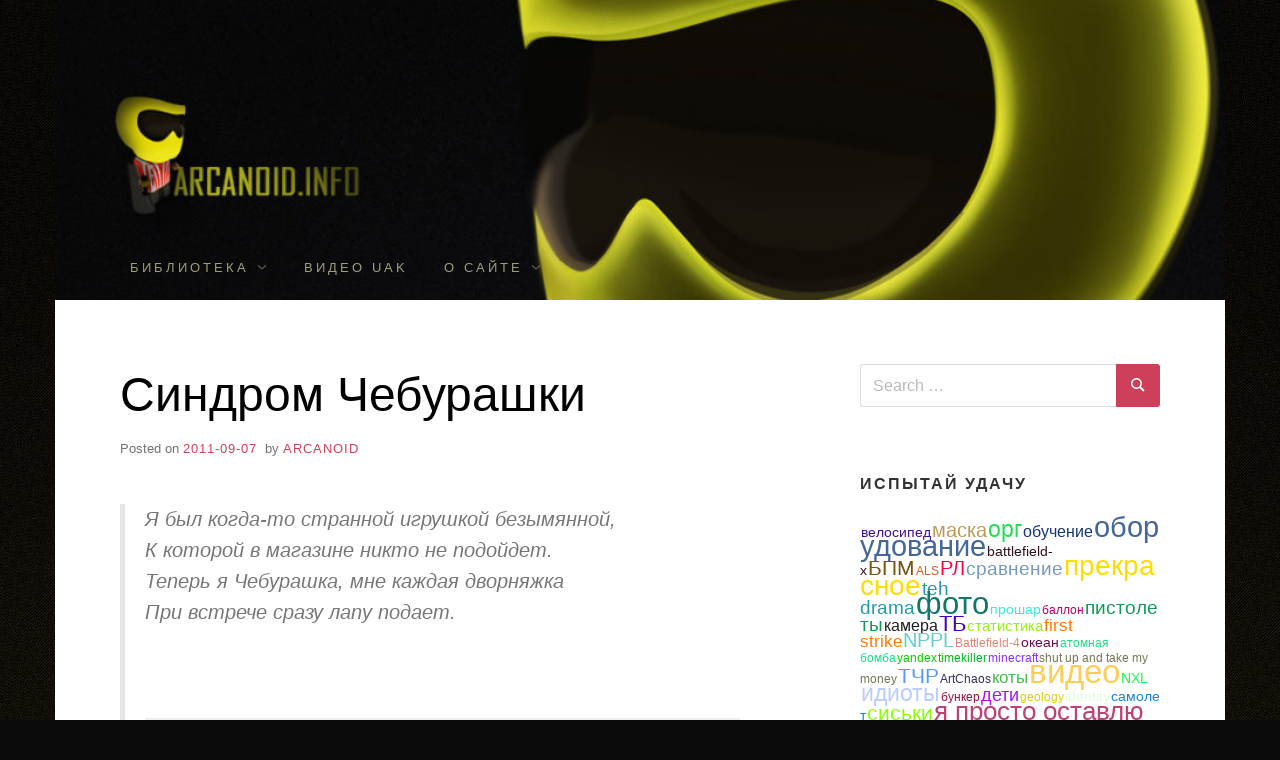

--- FILE ---
content_type: text/html; charset=UTF-8
request_url: http://arcanoid.info/2011/09/07/%D1%81%D0%B8%D0%BD%D0%B4%D1%80%D0%BE%D0%BC-%D1%87%D0%B5%D0%B1%D1%83%D1%80%D0%B0%D1%88%D0%BA%D0%B8/
body_size: 14528
content:
<!doctype html>
<html lang="en-US">
<head>
	<meta charset="UTF-8">
	<meta name="viewport" content="width=device-width, initial-scale=1">
	<link rel="profile" href="http://gmpg.org/xfn/11">

<script>
  (function(i,s,o,g,r,a,m){i['GoogleAnalyticsObject']=r;i[r]=i[r]||function(){
  (i[r].q=i[r].q||[]).push(arguments)},i[r].l=1*new Date();a=s.createElement(o),
  m=s.getElementsByTagName(o)[0];a.async=1;a.src=g;m.parentNode.insertBefore(a,m)
  })(window,document,'script','//www.google-analytics.com/analytics.js','ga');

  ga('create', 'UA-25202142-1', 'auto');
  ga('send', 'pageview');

</script>
	
	<title>Синдром Чебурашки &#8211; Аркаинфо</title>
<meta name='robots' content='max-image-preview:large' />
<link rel='dns-prefetch' href='//s.w.org' />
<link rel="alternate" type="application/rss+xml" title="Аркаинфо &raquo; Feed" href="http://arcanoid.info/feed/" />
<link rel="alternate" type="application/rss+xml" title="Аркаинфо &raquo; Comments Feed" href="http://arcanoid.info/comments/feed/" />
<link rel="alternate" type="application/rss+xml" title="Аркаинфо &raquo; Синдром Чебурашки Comments Feed" href="http://arcanoid.info/2011/09/07/%d1%81%d0%b8%d0%bd%d0%b4%d1%80%d0%be%d0%bc-%d1%87%d0%b5%d0%b1%d1%83%d1%80%d0%b0%d1%88%d0%ba%d0%b8/feed/" />
		<script type="text/javascript">
			window._wpemojiSettings = {"baseUrl":"https:\/\/s.w.org\/images\/core\/emoji\/13.0.1\/72x72\/","ext":".png","svgUrl":"https:\/\/s.w.org\/images\/core\/emoji\/13.0.1\/svg\/","svgExt":".svg","source":{"concatemoji":"http:\/\/arcanoid.info\/wp-includes\/js\/wp-emoji-release.min.js?ver=5.7.14"}};
			!function(e,a,t){var n,r,o,i=a.createElement("canvas"),p=i.getContext&&i.getContext("2d");function s(e,t){var a=String.fromCharCode;p.clearRect(0,0,i.width,i.height),p.fillText(a.apply(this,e),0,0);e=i.toDataURL();return p.clearRect(0,0,i.width,i.height),p.fillText(a.apply(this,t),0,0),e===i.toDataURL()}function c(e){var t=a.createElement("script");t.src=e,t.defer=t.type="text/javascript",a.getElementsByTagName("head")[0].appendChild(t)}for(o=Array("flag","emoji"),t.supports={everything:!0,everythingExceptFlag:!0},r=0;r<o.length;r++)t.supports[o[r]]=function(e){if(!p||!p.fillText)return!1;switch(p.textBaseline="top",p.font="600 32px Arial",e){case"flag":return s([127987,65039,8205,9895,65039],[127987,65039,8203,9895,65039])?!1:!s([55356,56826,55356,56819],[55356,56826,8203,55356,56819])&&!s([55356,57332,56128,56423,56128,56418,56128,56421,56128,56430,56128,56423,56128,56447],[55356,57332,8203,56128,56423,8203,56128,56418,8203,56128,56421,8203,56128,56430,8203,56128,56423,8203,56128,56447]);case"emoji":return!s([55357,56424,8205,55356,57212],[55357,56424,8203,55356,57212])}return!1}(o[r]),t.supports.everything=t.supports.everything&&t.supports[o[r]],"flag"!==o[r]&&(t.supports.everythingExceptFlag=t.supports.everythingExceptFlag&&t.supports[o[r]]);t.supports.everythingExceptFlag=t.supports.everythingExceptFlag&&!t.supports.flag,t.DOMReady=!1,t.readyCallback=function(){t.DOMReady=!0},t.supports.everything||(n=function(){t.readyCallback()},a.addEventListener?(a.addEventListener("DOMContentLoaded",n,!1),e.addEventListener("load",n,!1)):(e.attachEvent("onload",n),a.attachEvent("onreadystatechange",function(){"complete"===a.readyState&&t.readyCallback()})),(n=t.source||{}).concatemoji?c(n.concatemoji):n.wpemoji&&n.twemoji&&(c(n.twemoji),c(n.wpemoji)))}(window,document,window._wpemojiSettings);
		</script>
		<style type="text/css">
img.wp-smiley,
img.emoji {
	display: inline !important;
	border: none !important;
	box-shadow: none !important;
	height: 1em !important;
	width: 1em !important;
	margin: 0 .07em !important;
	vertical-align: -0.1em !important;
	background: none !important;
	padding: 0 !important;
}
</style>
	<link rel='stylesheet' id='wp-block-library-css'  href='http://arcanoid.info/wp-includes/css/dist/block-library/style.min.css?ver=5.7.14' type='text/css' media='all' />
<link rel='stylesheet' id='responsive-lightbox-swipebox-css'  href='http://arcanoid.info/wp-content/plugins/responsive-lightbox/assets/swipebox/swipebox.min.css?ver=2.3.5' type='text/css' media='all' />
<link rel='stylesheet' id='miniva-style-css'  href='http://arcanoid.info/wp-content/themes/miniva/style.css?ver=5.7.14' type='text/css' media='all' />
<script type='text/javascript' src='http://arcanoid.info/wp-includes/js/jquery/jquery.min.js?ver=3.5.1' id='jquery-core-js'></script>
<script type='text/javascript' src='http://arcanoid.info/wp-includes/js/jquery/jquery-migrate.min.js?ver=3.3.2' id='jquery-migrate-js'></script>
<script type='text/javascript' src='http://arcanoid.info/wp-content/plugins/responsive-lightbox/assets/swipebox/jquery.swipebox.min.js?ver=2.3.5' id='responsive-lightbox-swipebox-js'></script>
<script type='text/javascript' src='http://arcanoid.info/wp-includes/js/underscore.min.js?ver=1.8.3' id='underscore-js'></script>
<script type='text/javascript' src='http://arcanoid.info/wp-content/plugins/responsive-lightbox/assets/infinitescroll/infinite-scroll.pkgd.min.js?ver=5.7.14' id='responsive-lightbox-infinite-scroll-js'></script>
<script type='text/javascript' id='responsive-lightbox-js-extra'>
/* <![CDATA[ */
var rlArgs = {"script":"swipebox","selector":"lightbox","customEvents":"","activeGalleries":"1","animation":"1","hideCloseButtonOnMobile":"0","removeBarsOnMobile":"0","hideBars":"1","hideBarsDelay":"5000","videoMaxWidth":"1080","useSVG":"1","loopAtEnd":"0","woocommerce_gallery":"0","ajaxurl":"http:\/\/arcanoid.info\/wp-admin\/admin-ajax.php","nonce":"372b01ce42","preview":"false","postId":"231"};
/* ]]> */
</script>
<script type='text/javascript' src='http://arcanoid.info/wp-content/plugins/responsive-lightbox/js/front.js?ver=2.3.5' id='responsive-lightbox-js'></script>
<link rel="https://api.w.org/" href="http://arcanoid.info/wp-json/" /><link rel="alternate" type="application/json" href="http://arcanoid.info/wp-json/wp/v2/posts/231" /><link rel="EditURI" type="application/rsd+xml" title="RSD" href="http://arcanoid.info/xmlrpc.php?rsd" />
<link rel="wlwmanifest" type="application/wlwmanifest+xml" href="http://arcanoid.info/wp-includes/wlwmanifest.xml" /> 
<link rel="canonical" href="http://arcanoid.info/2011/09/07/%d1%81%d0%b8%d0%bd%d0%b4%d1%80%d0%be%d0%bc-%d1%87%d0%b5%d0%b1%d1%83%d1%80%d0%b0%d1%88%d0%ba%d0%b8/" />
<link rel='shortlink' href='http://arcanoid.info/?p=231' />
<link rel="alternate" type="application/json+oembed" href="http://arcanoid.info/wp-json/oembed/1.0/embed?url=http%3A%2F%2Farcanoid.info%2F2011%2F09%2F07%2F%25d1%2581%25d0%25b8%25d0%25bd%25d0%25b4%25d1%2580%25d0%25be%25d0%25bc-%25d1%2587%25d0%25b5%25d0%25b1%25d1%2583%25d1%2580%25d0%25b0%25d1%2588%25d0%25ba%25d0%25b8%2F" />
<link rel="alternate" type="text/xml+oembed" href="http://arcanoid.info/wp-json/oembed/1.0/embed?url=http%3A%2F%2Farcanoid.info%2F2011%2F09%2F07%2F%25d1%2581%25d0%25b8%25d0%25bd%25d0%25b4%25d1%2580%25d0%25be%25d0%25bc-%25d1%2587%25d0%25b5%25d0%25b1%25d1%2583%25d1%2580%25d0%25b0%25d1%2588%25d0%25ba%25d0%25b8%2F&#038;format=xml" />
<link rel="pingback" href="http://arcanoid.info/xmlrpc.php"><style type="text/css">.recentcomments a{display:inline !important;padding:0 !important;margin:0 !important;}</style>		<style type="text/css">
					.site-title,
			.site-description {
				position: absolute;
				clip: rect(1px, 1px, 1px, 1px);
			}
		
						.site-header { background-image: url(http://arcanoid.info/wp-content/uploads/2018/09/cropped-arcainfo-cover-1-1.jpg); }
					</style>
		<style type="text/css" id="custom-background-css">
body.custom-background { background-color: #0a0a0a; background-image: url("http://arcanoid.info/wp-content/uploads/2018/09/bg_texture_grain_soil-1.jpg"); background-position: center top; background-size: auto; background-repeat: repeat; background-attachment: scroll; }
</style>
	<link rel="icon" href="http://arcanoid.info/wp-content/uploads/2018/09/cropped-arcainfo-mask-only-1-1-32x32.jpg" sizes="32x32" />
<link rel="icon" href="http://arcanoid.info/wp-content/uploads/2018/09/cropped-arcainfo-mask-only-1-1-192x192.jpg" sizes="192x192" />
<link rel="apple-touch-icon" href="http://arcanoid.info/wp-content/uploads/2018/09/cropped-arcainfo-mask-only-1-1-180x180.jpg" />
<meta name="msapplication-TileImage" content="http://arcanoid.info/wp-content/uploads/2018/09/cropped-arcainfo-mask-only-1-1-270x270.jpg" />
		<style type="text/css" id="wp-custom-css">
			
		</style>
		</head>

<body class="post-template-default single single-post postid-231 single-format-standard custom-background boxed sidebar-right posts-large logo-top menu-default logo-default">

<svg viewBox="0 0 16 16" xmlns="http://www.w3.org/2000/svg" style="display:none;">
	<symbol viewBox="0 0 16 16" id="search"><title>search</title> <path d="M14.7,13.3L11,9.6c0.6-0.9,1-2,1-3.1C12,3.5,9.5,1,6.5,1S1,3.5,1,6.5S3.5,12,6.5,12c1.2,0,2.2-0.4,3.1-1l3.7,3.7L14.7,13.3z
	 M2.5,6.5c0-2.2,1.8-4,4-4s4,1.8,4,4s-1.8,4-4,4S2.5,8.7,2.5,6.5z"/> </symbol>
</svg>

<div id="page" class="site">
	<a class="skip-link screen-reader-text" href="#content">Skip to content</a>

	
	<header id="masthead" class="site-header" role="banner">

		<div class="container">
		<div class="site-branding">
            <a href="http://arcanoid.info" class="homelink"> </a>
			
			<div class="site-branding-text">
									<p class="site-title"><a href="http://arcanoid.info/" rel="home">Аркаинфо</a></p>
										<p class="site-description">Пейнтбол vs Paintball</p>
							</div>

		</div><!-- .site-branding -->

		
		<nav id="site-navigation" class="main-navigation" role="navigation" aria-label="Primary">
			<button class="menu-toggle" aria-controls="primary-menu" aria-expanded="false">Menu</button>
			<ul id="primary-menu" class="primary-menu"><li id="menu-item-5908" class="menu-item menu-item-type-post_type menu-item-object-page menu-item-has-children menu-item-5908"><a href="http://arcanoid.info/library/">Библиотека</a>
<ul class="sub-menu">
	<li id="menu-item-5921" class="menu-item menu-item-type-post_type menu-item-object-page menu-item-5921"><a href="http://arcanoid.info/library/pervyi-battlefield-2009-v-dialogax/">Первый Battlefield (2009) в диалогах</a></li>
	<li id="menu-item-5920" class="menu-item menu-item-type-post_type menu-item-object-page menu-item-5920"><a href="http://arcanoid.info/library/rolevaya-peintbolnaya-igra-eto-kak/">Ролевая пейнтбольная игра это как?</a></li>
	<li id="menu-item-5911" class="menu-item menu-item-type-post_type menu-item-object-page menu-item-5911"><a href="http://arcanoid.info/library/bpm-2012/">БПМ-2012</a></li>
	<li id="menu-item-5912" class="menu-item menu-item-type-post_type menu-item-object-page menu-item-5912"><a href="http://arcanoid.info/library/bpm-2012-part-2/">БПМ-2012, часть II</a></li>
	<li id="menu-item-5913" class="menu-item menu-item-type-post_type menu-item-object-page menu-item-5913"><a href="http://arcanoid.info/library/bpm-2012-part-3/">БПМ-2012, часть III</a></li>
	<li id="menu-item-5914" class="menu-item menu-item-type-post_type menu-item-object-page menu-item-5914"><a href="http://arcanoid.info/library/bpm-2012-part-4/">БПМ-2012, часть IV</a></li>
	<li id="menu-item-5909" class="menu-item menu-item-type-post_type menu-item-object-page menu-item-5909"><a href="http://arcanoid.info/library/borodino-2012/">Бородино-2012</a></li>
	<li id="menu-item-5910" class="menu-item menu-item-type-post_type menu-item-object-page menu-item-5910"><a href="http://arcanoid.info/library/bpm-2008/">БПМ-2008: Дневник танкиста на бронепоезде</a></li>
	<li id="menu-item-5918" class="menu-item menu-item-type-post_type menu-item-object-page menu-item-5918"><a href="http://arcanoid.info/library/memorandum/">Меморандум о тактичности пейнтбола</a></li>
</ul>
</li>
<li id="menu-item-5917" class="menu-item menu-item-type-post_type menu-item-object-page menu-item-5917"><a href="http://arcanoid.info/video/">Видео UAK</a></li>
<li id="menu-item-5915" class="menu-item menu-item-type-post_type menu-item-object-page menu-item-has-children menu-item-5915"><a href="http://arcanoid.info/about/">О сайте</a>
<ul class="sub-menu">
	<li id="menu-item-5916" class="menu-item menu-item-type-post_type menu-item-object-page menu-item-5916"><a href="http://arcanoid.info/about/repost-guide/">Перепост материалов</a></li>
	<li id="menu-item-5919" class="menu-item menu-item-type-post_type menu-item-object-page menu-item-5919"><a href="http://arcanoid.info/about/navigation/">Навигация</a></li>
</ul>
</li>
</ul>		</nav><!-- #site-navigation -->

		</div>
	</header><!-- #masthead -->

	
	<div id="content" class="site-content container">

		
	<div id="primary" class="content-area">
		<main id="main" class="site-main" role="main">

		

<article id="post-231" class="post-231 post type-post status-publish format-standard hentry category-paintball tag-org post-single">

	
	<header class="entry-header">
		<h1 class="entry-title">Синдром Чебурашки</h1>			<div class="entry-meta">
				<span class="posted-on">Posted on <a href="http://arcanoid.info/2011/09/07/%d1%81%d0%b8%d0%bd%d0%b4%d1%80%d0%be%d0%bc-%d1%87%d0%b5%d0%b1%d1%83%d1%80%d0%b0%d1%88%d0%ba%d0%b8/" rel="bookmark"><time class="entry-date published updated" datetime="WedPMGMT+0300E_363C">2011-09-07</time></a></span><span class="byline"> by <span class="author vcard"><a class="url fn n" href="http://arcanoid.info/author/arca/">arcanoid</a></span></span>			</div><!-- .entry-meta -->
			</header><!-- .entry-header -->

	
	<div class="entry-content">
		<blockquote><p>Я был когда-то странной игрушкой безымянной,<br />
К которой в магазине никто не подойдет.<br />
Теперь я Чебурашка, мне каждая дворняжка<br />
При встрече сразу лапу подает.</p>
<p>&nbsp;</p>
<div align=right>
<pre>Автор слов - Успенский Э., композитор - Шаинский В.</pre>
</div>
</blockquote>
<div class='yarpp yarpp-related yarpp-related-website yarpp-template-list'>
<!-- YARPP List -->
<h3>Related posts:</h3><ol>
<li><a href="http://arcanoid.info/2011/09/10/7355608/" rel="bookmark" title="7355608">7355608 </a></li>
<li><a href="http://arcanoid.info/2012/04/01/%d0%b4%d0%be%d0%be%d0%bc-1/" rel="bookmark" title="Доом-1">Доом-1 </a></li>
<li><a href="http://arcanoid.info/2012/10/13/karta-battlefield-4/" rel="bookmark" title="Карта Battlefield-4">Карта Battlefield-4 </a></li>
<li><a href="http://arcanoid.info/2013/04/13/fallout-6/" rel="bookmark" title="Фоллаут-6, было офигенно!">Фоллаут-6, было офигенно! </a></li>
<li><a href="http://arcanoid.info/2013/04/30/bpm-2013-preparation/" rel="bookmark" title="БПМ-2013, подготовка">БПМ-2013, подготовка </a></li>
</ol>
</div>
	</div><!-- .entry-content -->

	<footer class="entry-footer">
		<span class="cat-links">Posted in <a href="http://arcanoid.info/category/paintball/" rel="category tag">paintball</a></span><span class="tags-links">Tagged <a href="http://arcanoid.info/tag/org/" rel="tag">орг</a></span>	</footer><!-- .entry-footer -->

	
</article><!-- #post-231 -->


	<nav class="navigation post-navigation" role="navigation" aria-label="Posts">
		<h2 class="screen-reader-text">Post navigation</h2>
		<div class="nav-links"><div class="nav-previous"><a href="http://arcanoid.info/2011/09/07/%d0%bf%d1%80%d0%be-%d0%bc%d0%b0%d0%ba%d0%bb%d0%b0%d1%83%d0%b4%d0%be%d0%b2-%d0%be%d0%b2%d0%b5%d1%80%d1%88%d1%83%d1%82%d0%b5%d1%80%d0%be%d0%b2-%d0%b8-%d0%bf%d1%80%d0%be%d1%87%d0%b8%d1%85-%d1%85%d0%be/" rel="prev"><span>Previous Post</span>Про маклаудов, овершутеров и прочих хотганнеров</a></div><div class="nav-next"><a href="http://arcanoid.info/2011/09/08/kak-nezametno-rasstegnut-lipuchku/" rel="next"><span>Next Post</span>Как незаметно расстегнуть липучку</a></div></div>
	</nav>
<div id="comments" class="comments-area">

		<div id="respond" class="comment-respond">
		<h3 id="reply-title" class="comment-reply-title">Leave a Reply <small><a rel="nofollow" id="cancel-comment-reply-link" href="/2011/09/07/%D1%81%D0%B8%D0%BD%D0%B4%D1%80%D0%BE%D0%BC-%D1%87%D0%B5%D0%B1%D1%83%D1%80%D0%B0%D1%88%D0%BA%D0%B8/#respond" style="display:none;">Cancel reply</a></small></h3><form action="http://arcanoid.info/wp-comments-post.php" method="post" id="commentform" class="comment-form" novalidate><p class="comment-notes"><span id="email-notes">Your email address will not be published.</span> Required fields are marked <span class="required">*</span></p><p class="comment-form-comment"><label for="comment">Comment</label> <textarea id="comment" name="comment" cols="45" rows="8" maxlength="65525" required="required"></textarea></p><p class="comment-form-author"><label for="author">Name <span class="required">*</span></label> <input id="author" name="author" type="text" value="" size="30" maxlength="245" required='required' /></p>
<p class="comment-form-email"><label for="email">Email <span class="required">*</span></label> <input id="email" name="email" type="email" value="" size="30" maxlength="100" aria-describedby="email-notes" required='required' /></p>
<p class="comment-form-url"><label for="url">Website</label> <input id="url" name="url" type="url" value="" size="30" maxlength="200" /></p>
<p class="form-submit"><input name="submit" type="submit" id="submit" class="submit" value="Post Comment" /> <input type='hidden' name='comment_post_ID' value='231' id='comment_post_ID' />
<input type='hidden' name='comment_parent' id='comment_parent' value='0' />
</p></form>	</div><!-- #respond -->
	
</div><!-- #comments -->

		</main><!-- #main -->
	</div><!-- #primary -->


<aside id="secondary" class="widget-area" role="complementary">
	<section id="search-2" class="widget widget_search"><form role="search" method="get" class="search-form" action="http://arcanoid.info/">
		<label>
			<svg aria-hidden="true" width="16" height="16" class="icon"><use xlink:href="#search" /></svg>
			<span class="screen-reader-text">Search for:</span>
			<input type="search" class="search-field" placeholder="Search &hellip;" value="" name="s">
		</label>
		<button type="submit" class="search-submit">
			<svg aria-hidden="true" width="16" height="16" class="icon"><use xlink:href="#search" /></svg>
			<span class="screen-reader-text">Search</span>
		</button>
	</form></section><section id="tiltedtagcloudwidget-2" class="widget widget_tiltedtagcloudwidget"><h2 class="widget-title">испытай удачу</h2><div id="tilted-tag-cloud"><span id="tilted-tag-cloud-el-1"><a href="http://arcanoid.info/tag/bike/" class="tag-cloud-link tag-link-44 tag-link-position-1" style="font-size: 10.377990430622pt;" aria-label="велосипед (2 items)">велосипед</a></span><span id="tilted-tag-cloud-el-2"><a href="http://arcanoid.info/tag/mask/" class="tag-cloud-link tag-link-78 tag-link-position-2" style="font-size: 14.665071770335pt;" aria-label="маска (10 items)">маска</a></span><span id="tilted-tag-cloud-el-3"><a href="http://arcanoid.info/tag/org/" class="tag-cloud-link tag-link-93 tag-link-position-3" style="font-size: 17.267942583732pt;" aria-label="орг (23 items)">орг</a></span><span id="tilted-tag-cloud-el-4"><a href="http://arcanoid.info/tag/training/" class="tag-cloud-link tag-link-90 tag-link-position-4" style="font-size: 12.062200956938pt;" aria-label="обучение (4 items)">обучение</a></span><span id="tilted-tag-cloud-el-5"><a href="http://arcanoid.info/tag/equipment/" class="tag-cloud-link tag-link-88 tag-link-position-5" style="font-size: 22.014354066986pt;" aria-label="оборудование (99 items)">оборудование</a></span><span id="tilted-tag-cloud-el-6"><a href="http://arcanoid.info/tag/battlefield-x/" class="tag-cloud-link tag-link-15 tag-link-position-6" style="font-size: 10.377990430622pt;" aria-label="battlefield-x (2 items)">battlefield-x</a></span><span id="tilted-tag-cloud-el-7"><a href="http://arcanoid.info/tag/bpm/" class="tag-cloud-link tag-link-41 tag-link-position-7" style="font-size: 15.88995215311pt;" aria-label="БПМ (15 items)">БПМ</a></span><span id="tilted-tag-cloud-el-8"><a href="http://arcanoid.info/tag/als/" class="tag-cloud-link tag-link-9 tag-link-position-8" style="font-size: 9pt;" aria-label="ALS (1 item)">ALS</a></span><span id="tilted-tag-cloud-el-9"><a href="http://arcanoid.info/tag/russian-legion/" class="tag-cloud-link tag-link-106 tag-link-position-9" style="font-size: 14.665071770335pt;" aria-label="РЛ (10 items)">РЛ</a></span><span id="tilted-tag-cloud-el-10"><a href="http://arcanoid.info/tag/comparison/" class="tag-cloud-link tag-link-115 tag-link-position-10" style="font-size: 14.358851674641pt;" aria-label="сравнение (9 items)">сравнение</a></span><span id="tilted-tag-cloud-el-11"><a href="http://arcanoid.info/tag/beauty/" class="tag-cloud-link tag-link-100 tag-link-position-11" style="font-size: 21.325358851675pt;" aria-label="прекрасное (80 items)">прекрасное</a></span><span id="tilted-tag-cloud-el-12"><a href="http://arcanoid.info/tag/teh-drama/" class="tag-cloud-link tag-link-32 tag-link-position-12" style="font-size: 14.358851674641pt;" aria-label="teh drama (9 items)">teh drama</a></span><span id="tilted-tag-cloud-el-13"><a href="http://arcanoid.info/tag/photo/" class="tag-cloud-link tag-link-131 tag-link-position-13" style="font-size: 23.392344497608pt;" aria-label="фото (149 items)">фото</a></span><span id="tilted-tag-cloud-el-14"><a href="http://arcanoid.info/tag/proshar/" class="tag-cloud-link tag-link-103 tag-link-position-14" style="font-size: 10.377990430622pt;" aria-label="прошар (2 items)">прошар</a></span><span id="tilted-tag-cloud-el-15"><a href="http://arcanoid.info/tag/tank/" class="tag-cloud-link tag-link-39 tag-link-position-15" style="font-size: 9pt;" aria-label="баллон (1 item)">баллон</a></span><span id="tilted-tag-cloud-el-16"><a href="http://arcanoid.info/tag/pistols/" class="tag-cloud-link tag-link-95 tag-link-position-16" style="font-size: 14.358851674641pt;" aria-label="пистолеты (9 items)">пистолеты</a></span><span id="tilted-tag-cloud-el-17"><a href="http://arcanoid.info/tag/camera/" class="tag-cloud-link tag-link-64 tag-link-position-17" style="font-size: 12.062200956938pt;" aria-label="камера (4 items)">камера</a></span><span id="tilted-tag-cloud-el-18"><a href="http://arcanoid.info/tag/safety/" class="tag-cloud-link tag-link-122 tag-link-position-18" style="font-size: 16.808612440191pt;" aria-label="ТБ (20 items)">ТБ</a></span><span id="tilted-tag-cloud-el-19"><a href="http://arcanoid.info/tag/stats/" class="tag-cloud-link tag-link-117 tag-link-position-19" style="font-size: 11.296650717703pt;" aria-label="статистика (3 items)">статистика</a></span><span id="tilted-tag-cloud-el-20"><a href="http://arcanoid.info/tag/first-strike/" class="tag-cloud-link tag-link-20 tag-link-position-20" style="font-size: 12.674641148325pt;" aria-label="first strike (5 items)">first strike</a></span><span id="tilted-tag-cloud-el-21"><a href="http://arcanoid.info/tag/nppl/" class="tag-cloud-link tag-link-26 tag-link-position-21" style="font-size: 15.200956937799pt;" aria-label="NPPL (12 items)">NPPL</a></span><span id="tilted-tag-cloud-el-22"><a href="http://arcanoid.info/tag/battlefield-4/" class="tag-cloud-link tag-link-13 tag-link-position-22" style="font-size: 9pt;" aria-label="Battlefield-4 (1 item)">Battlefield-4</a></span><span id="tilted-tag-cloud-el-23"><a href="http://arcanoid.info/tag/ocean/" class="tag-cloud-link tag-link-92 tag-link-position-23" style="font-size: 10.377990430622pt;" aria-label="океан (2 items)">океан</a></span><span id="tilted-tag-cloud-el-24"><a href="http://arcanoid.info/tag/a-bomb/" class="tag-cloud-link tag-link-38 tag-link-position-24" style="font-size: 9pt;" aria-label="атомная бомба (1 item)">атомная бомба</a></span><span id="tilted-tag-cloud-el-25"><a href="http://arcanoid.info/tag/yandex/" class="tag-cloud-link tag-link-34 tag-link-position-25" style="font-size: 9pt;" aria-label="yandex (1 item)">yandex</a></span><span id="tilted-tag-cloud-el-26"><a href="http://arcanoid.info/tag/timekiller/" class="tag-cloud-link tag-link-33 tag-link-position-26" style="font-size: 9pt;" aria-label="timekiller (1 item)">timekiller</a></span><span id="tilted-tag-cloud-el-27"><a href="http://arcanoid.info/tag/minecraft/" class="tag-cloud-link tag-link-25 tag-link-position-27" style="font-size: 9pt;" aria-label="minecraft (1 item)">minecraft</a></span><span id="tilted-tag-cloud-el-28"><a href="http://arcanoid.info/tag/shut-up-and-take-my-money/" class="tag-cloud-link tag-link-30 tag-link-position-28" style="font-size: 9pt;" aria-label="shut up and take my money (1 item)">shut up and take my money</a></span><span id="tilted-tag-cloud-el-29"><a href="http://arcanoid.info/tag/tcr/" class="tag-cloud-link tag-link-126 tag-link-position-29" style="font-size: 15.507177033493pt;" aria-label="ТЧР (13 items)">ТЧР</a></span><span id="tilted-tag-cloud-el-30"><a href="http://arcanoid.info/tag/artchaos/" class="tag-cloud-link tag-link-10 tag-link-position-30" style="font-size: 9pt;" aria-label="ArtChaos (1 item)">ArtChaos</a></span><span id="tilted-tag-cloud-el-31"><a href="http://arcanoid.info/tag/cats/" class="tag-cloud-link tag-link-73 tag-link-position-31" style="font-size: 12.674641148325pt;" aria-label="коты (5 items)">коты</a></span><span id="tilted-tag-cloud-el-32"><a href="http://arcanoid.info/tag/video/" class="tag-cloud-link tag-link-46 tag-link-position-32" style="font-size: 25pt;" aria-label="видео (245 items)">видео</a></span><span id="tilted-tag-cloud-el-33"><a href="http://arcanoid.info/tag/nxl/" class="tag-cloud-link tag-link-27 tag-link-position-33" style="font-size: 10.377990430622pt;" aria-label="NXL (2 items)">NXL</a></span><span id="tilted-tag-cloud-el-34"><a href="http://arcanoid.info/tag/idiots/" class="tag-cloud-link tag-link-60 tag-link-position-34" style="font-size: 17.114832535885pt;" aria-label="идиоты (22 items)">идиоты</a></span><span id="tilted-tag-cloud-el-35"><a href="http://arcanoid.info/tag/bunker/" class="tag-cloud-link tag-link-42 tag-link-position-35" style="font-size: 9pt;" aria-label="бункер (1 item)">бункер</a></span><span id="tilted-tag-cloud-el-36"><a href="http://arcanoid.info/tag/kids/" class="tag-cloud-link tag-link-53 tag-link-position-36" style="font-size: 13.210526315789pt;" aria-label="дети (6 items)">дети</a></span><span id="tilted-tag-cloud-el-37"><a href="http://arcanoid.info/tag/geology/" class="tag-cloud-link tag-link-21 tag-link-position-37" style="font-size: 9pt;" aria-label="geology (1 item)">geology</a></span><span id="tilted-tag-cloud-el-38"><a href="http://arcanoid.info/tag/identity/" class="tag-cloud-link tag-link-23 tag-link-position-38" style="font-size: 10.377990430622pt;" aria-label="identity (2 items)">identity</a></span><span id="tilted-tag-cloud-el-39"><a href="http://arcanoid.info/tag/plane/" class="tag-cloud-link tag-link-109 tag-link-position-39" style="font-size: 10.377990430622pt;" aria-label="самолет (2 items)">самолет</a></span><span id="tilted-tag-cloud-el-40"><a href="http://arcanoid.info/tag/boobs/" class="tag-cloud-link tag-link-110 tag-link-position-40" style="font-size: 15.88995215311pt;" aria-label="сиськи (15 items)">сиськи</a></span><span id="tilted-tag-cloud-el-41"><a href="http://arcanoid.info/tag/i-will-just-leave-this-here/" class="tag-cloud-link tag-link-136 tag-link-position-41" style="font-size: 19.334928229665pt;" aria-label="я просто оставлю это здесь (44 items)">я просто оставлю это здесь</a></span><span id="tilted-tag-cloud-el-42"><a href="http://arcanoid.info/tag/fail/" class="tag-cloud-link tag-link-17 tag-link-position-42" style="font-size: 9pt;" aria-label="fail (1 item)">fail</a></span><span id="tilted-tag-cloud-el-43"><a href="http://arcanoid.info/tag/stalker/" class="tag-cloud-link tag-link-116 tag-link-position-43" style="font-size: 13.210526315789pt;" aria-label="сталкер (6 items)">сталкер</a></span><span id="tilted-tag-cloud-el-44"><a href="http://arcanoid.info/tag/bisi/" class="tag-cloud-link tag-link-40 tag-link-position-44" style="font-size: 17.650717703349pt;" aria-label="БИСИ (26 items)">БИСИ</a></span><span id="tilted-tag-cloud-el-45"><a href="http://arcanoid.info/tag/fakeorreal/" class="tag-cloud-link tag-link-18 tag-link-position-45" style="font-size: 9pt;" aria-label="FakeOrReal (1 item)">FakeOrReal</a></span><span id="tilted-tag-cloud-el-46"><a href="http://arcanoid.info/tag/bottle-explosion/" class="tag-cloud-link tag-link-45 tag-link-position-46" style="font-size: 9pt;" aria-label="взрыв баллона (1 item)">взрыв баллона</a></span><span id="tilted-tag-cloud-el-47"><a href="http://arcanoid.info/tag/gif/" class="tag-cloud-link tag-link-22 tag-link-position-47" style="font-size: 12.674641148325pt;" aria-label="gif (5 items)">gif</a></span><span id="tilted-tag-cloud-el-48"><a href="http://arcanoid.info/tag/psp/" class="tag-cloud-link tag-link-28 tag-link-position-48" style="font-size: 20.942583732057pt;" aria-label="PSP (71 items)">PSP</a></span><span id="tilted-tag-cloud-el-49"><a href="http://arcanoid.info/tag/tiny-secrets/" class="tag-cloud-link tag-link-76 tag-link-position-49" style="font-size: 16.11961722488pt;" aria-label="маленькие хитрости (16 items)">маленькие хитрости</a></span><span id="tilted-tag-cloud-el-50"><a href="http://arcanoid.info/tag/50cal/" class="tag-cloud-link tag-link-8 tag-link-position-50" style="font-size: 9pt;" aria-label="50cal (1 item)">50cal</a></span><span id="tilted-tag-cloud-el-51"><a href="http://arcanoid.info/tag/zz/" class="tag-cloud-link tag-link-57 tag-link-position-51" style="font-size: 11.296650717703pt;" aria-label="ЗЗ (3 items)">ЗЗ</a></span><span id="tilted-tag-cloud-el-52"><a href="http://arcanoid.info/tag/tactics/" class="tag-cloud-link tag-link-120 tag-link-position-52" style="font-size: 23.00956937799pt;" aria-label="тактика (133 items)">тактика</a></span><span id="tilted-tag-cloud-el-53"><a href="http://arcanoid.info/tag/inside-backstage/" class="tag-cloud-link tag-link-62 tag-link-position-53" style="font-size: 18.263157894737pt;" aria-label="инсайд/бэкстейдж (31 items)">инсайд/бэкстейдж</a></span><span id="tilted-tag-cloud-el-54"><a href="http://arcanoid.info/tag/marker/" class="tag-cloud-link tag-link-77 tag-link-position-54" style="font-size: 16.502392344498pt;" aria-label="маркер (18 items)">маркер</a></span><span id="tilted-tag-cloud-el-55"><a href="http://arcanoid.info/tag/history/" class="tag-cloud-link tag-link-61 tag-link-position-55" style="font-size: 13.593301435407pt;" aria-label="из истории (7 items)">из истории</a></span><span id="tilted-tag-cloud-el-56"><a href="http://arcanoid.info/tag/field/" class="tag-cloud-link tag-link-97 tag-link-position-56" style="font-size: 14.358851674641pt;" aria-label="поле (9 items)">поле</a></span><span id="tilted-tag-cloud-el-57"><a href="http://arcanoid.info/tag/apparel/" class="tag-cloud-link tag-link-91 tag-link-position-57" style="font-size: 13.593301435407pt;" aria-label="одежда (7 items)">одежда</a></span><span id="tilted-tag-cloud-el-58"><a href="http://arcanoid.info/tag/announcement/" class="tag-cloud-link tag-link-36 tag-link-position-58" style="font-size: 16.11961722488pt;" aria-label="анонс (16 items)">анонс</a></span><span id="tilted-tag-cloud-el-59"><a href="http://arcanoid.info/tag/digest/" class="tag-cloud-link tag-link-52 tag-link-position-59" style="font-size: 16.961722488038pt;" aria-label="дайджест (21 items)">дайджест</a></span><span id="tilted-tag-cloud-el-60"><a href="http://arcanoid.info/tag/starwars/" class="tag-cloud-link tag-link-31 tag-link-position-60" style="font-size: 9pt;" aria-label="StarWars (1 item)">StarWars</a></span><span id="tilted-tag-cloud-el-61"><a href="http://arcanoid.info/tag/idea/" class="tag-cloud-link tag-link-59 tag-link-position-61" style="font-size: 10.377990430622pt;" aria-label="идея (2 items)">идея</a></span><span id="tilted-tag-cloud-el-62"><a href="http://arcanoid.info/tag/pic/" class="tag-cloud-link tag-link-66 tag-link-position-62" style="font-size: 19.181818181818pt;" aria-label="картинка (42 items)">картинка</a></span><span id="tilted-tag-cloud-el-63"><a href="http://arcanoid.info/tag/hopper/" class="tag-cloud-link tag-link-128 tag-link-position-63" style="font-size: 13.976076555024pt;" aria-label="фидер (8 items)">фидер</a></span><span id="tilted-tag-cloud-el-64"><a href="http://arcanoid.info/tag/radio/" class="tag-cloud-link tag-link-104 tag-link-position-64" style="font-size: 12.062200956938pt;" aria-label="радио (4 items)">радио</a></span><span id="tilted-tag-cloud-el-65"><a href="http://arcanoid.info/tag/sport/" class="tag-cloud-link tag-link-114 tag-link-position-65" style="font-size: 23.392344497608pt;" aria-label="спорт (150 items)">спорт</a></span><span id="tilted-tag-cloud-el-66"><a href="http://arcanoid.info/tag/lasertag/" class="tag-cloud-link tag-link-74 tag-link-position-66" style="font-size: 10.377990430622pt;" aria-label="лазертаг (2 items)">лазертаг</a></span><span id="tilted-tag-cloud-el-67"><a href="http://arcanoid.info/tag/height/" class="tag-cloud-link tag-link-48 tag-link-position-67" style="font-size: 10.377990430622pt;" aria-label="Высота (2 items)">Высота</a></span><span id="tilted-tag-cloud-el-68"><a href="http://arcanoid.info/tag/pumps/" class="tag-cloud-link tag-link-98 tag-link-position-68" style="font-size: 12.062200956938pt;" aria-label="помпы (4 items)">помпы</a></span><span id="tilted-tag-cloud-el-69"><a href="http://arcanoid.info/tag/paint/" class="tag-cloud-link tag-link-135 tag-link-position-69" style="font-size: 14.358851674641pt;" aria-label="шары (9 items)">шары</a></span><span id="tilted-tag-cloud-el-70"><a href="http://arcanoid.info/tag/finns/" class="tag-cloud-link tag-link-129 tag-link-position-70" style="font-size: 10.377990430622pt;" aria-label="финны (2 items)">финны</a></span><span id="tilted-tag-cloud-el-71"><a href="http://arcanoid.info/tag/rentals/" class="tag-cloud-link tag-link-102 tag-link-position-71" style="font-size: 14.358851674641pt;" aria-label="прокат (9 items)">прокат</a></span><span id="tilted-tag-cloud-el-72"><a href="http://arcanoid.info/tag/magazine/" class="tag-cloud-link tag-link-55 tag-link-position-72" style="font-size: 11.296650717703pt;" aria-label="журнал (3 items)">журнал</a></span><span id="tilted-tag-cloud-el-73"><a href="http://arcanoid.info/tag/rpg/" class="tag-cloud-link tag-link-108 tag-link-position-73" style="font-size: 10.377990430622pt;" aria-label="ролевка (2 items)">ролевка</a></span><span id="tilted-tag-cloud-el-74"><a href="http://arcanoid.info/tag/arcanoid-info/" class="tag-cloud-link tag-link-37 tag-link-position-74" style="font-size: 15.507177033493pt;" aria-label="арканоид.инфо (13 items)">арканоид.инфо</a></span><span id="tilted-tag-cloud-el-75"><a href="http://arcanoid.info/tag/halyava/" class="tag-cloud-link tag-link-133 tag-link-position-75" style="font-size: 10.377990430622pt;" aria-label="халява (2 items)">халява</a></span><span id="tilted-tag-cloud-el-76"><a href="http://arcanoid.info/tag/review/" class="tag-cloud-link tag-link-87 tag-link-position-76" style="font-size: 12.062200956938pt;" aria-label="обзор (4 items)">обзор</a></span><span id="tilted-tag-cloud-el-77"><a href="http://arcanoid.info/tag/gallery/" class="tag-cloud-link tag-link-49 tag-link-position-77" style="font-size: 17.803827751196pt;" aria-label="галерея (27 items)">галерея</a></span><span id="tilted-tag-cloud-el-78"><a href="http://arcanoid.info/tag/real-story/" class="tag-cloud-link tag-link-35 tag-link-position-78" style="font-size: 18.722488038278pt;" aria-label="а вот еще случай был... (36 items)">а вот еще случай был...</a></span><span id="tilted-tag-cloud-el-79"><a href="http://arcanoid.info/tag/music/" class="tag-cloud-link tag-link-82 tag-link-position-79" style="font-size: 10.377990430622pt;" aria-label="музыка (2 items)">музыка</a></span><span id="tilted-tag-cloud-el-80"><a href="http://arcanoid.info/tag/magfed/" class="tag-cloud-link tag-link-75 tag-link-position-80" style="font-size: 14.971291866029pt;" aria-label="магфед (11 items)">магфед</a></span><span id="tilted-tag-cloud-el-81"><a href="http://arcanoid.info/tag/fun/" class="tag-cloud-link tag-link-112 tag-link-position-81" style="font-size: 19.870813397129pt;" aria-label="смишно (52 items)">смишно</a></span><span id="tilted-tag-cloud-el-82"><a href="http://arcanoid.info/tag/noobguide/" class="tag-cloud-link tag-link-84 tag-link-position-82" style="font-size: 11.296650717703pt;" aria-label="новичку (3 items)">новичку</a></span><span id="tilted-tag-cloud-el-83"><a href="http://arcanoid.info/tag/scenario-stuff/" class="tag-cloud-link tag-link-119 tag-link-position-83" style="font-size: 17.497607655502pt;" aria-label="сценаризмы (25 items)">сценаризмы</a></span><span id="tilted-tag-cloud-el-84"><a href="http://arcanoid.info/tag/quake/" class="tag-cloud-link tag-link-29 tag-link-position-84" style="font-size: 9pt;" aria-label="quake (1 item)">quake</a></span><span id="tilted-tag-cloud-el-85"><a href="http://arcanoid.info/tag/daww/" class="tag-cloud-link tag-link-81 tag-link-position-85" style="font-size: 13.593301435407pt;" aria-label="милота (7 items)">милота</a></span><span id="tilted-tag-cloud-el-86"><a href="http://arcanoid.info/tag/fallout/" class="tag-cloud-link tag-link-19 tag-link-position-86" style="font-size: 14.358851674641pt;" aria-label="fallout (9 items)">fallout</a></span><span id="tilted-tag-cloud-el-87"><a href="http://arcanoid.info/tag/millennium/" class="tag-cloud-link tag-link-24 tag-link-position-87" style="font-size: 14.971291866029pt;" aria-label="millennium (11 items)">millennium</a></span><span id="tilted-tag-cloud-el-88"><a href="http://arcanoid.info/tag/night-play/" class="tag-cloud-link tag-link-85 tag-link-position-88" style="font-size: 12.674641148325pt;" aria-label="ночная игра (5 items)">ночная игра</a></span><span id="tilted-tag-cloud-el-89"><a href="http://arcanoid.info/tag/footwear/" class="tag-cloud-link tag-link-89 tag-link-position-89" style="font-size: 12.062200956938pt;" aria-label="обувь (4 items)">обувь</a></span><span id="tilted-tag-cloud-el-90"><a href="http://arcanoid.info/tag/ref/" class="tag-cloud-link tag-link-118 tag-link-position-90" style="font-size: 17.650717703349pt;" aria-label="судейство (26 items)">судейство</a></span><span id="tilted-tag-cloud-el-91"><a href="http://arcanoid.info/tag/comics/" class="tag-cloud-link tag-link-70 tag-link-position-91" style="font-size: 13.976076555024pt;" aria-label="комикс (8 items)">комикс</a></span><span id="tilted-tag-cloud-el-92"><a href="http://arcanoid.info/tag/map/" class="tag-cloud-link tag-link-65 tag-link-position-92" style="font-size: 10.377990430622pt;" aria-label="карта (2 items)">карта</a></span><span id="tilted-tag-cloud-el-93"><a href="http://arcanoid.info/tag/battlefield/" class="tag-cloud-link tag-link-11 tag-link-position-93" style="font-size: 18.492822966507pt;" aria-label="Battlefield (34 items)">Battlefield</a></span><span id="tilted-tag-cloud-el-94"><a href="http://arcanoid.info/tag/tanks/" class="tag-cloud-link tag-link-121 tag-link-position-94" style="font-size: 15.736842105263pt;" aria-label="танки (14 items)">танки</a></span><span id="tilted-tag-cloud-el-95"><a href="http://arcanoid.info/tag/warhammer/" class="tag-cloud-link tag-link-43 tag-link-position-95" style="font-size: 14.971291866029pt;" aria-label="вархаммер (11 items)">вархаммер</a></span><span id="tilted-tag-cloud-el-96"><a href="http://arcanoid.info/tag/webcast/" class="tag-cloud-link tag-link-124 tag-link-position-96" style="font-size: 18.722488038278pt;" aria-label="трансляция (36 items)">трансляция</a></span><span id="tilted-tag-cloud-el-97"><a href="http://arcanoid.info/tag/advertising/" class="tag-cloud-link tag-link-105 tag-link-position-97" style="font-size: 10.377990430622pt;" aria-label="реклама (2 items)">реклама</a></span><span id="tilted-tag-cloud-el-98"><a href="http://arcanoid.info/tag/game-rules/" class="tag-cloud-link tag-link-99 tag-link-position-98" style="font-size: 13.210526315789pt;" aria-label="правила (6 items)">правила</a></span><span id="tilted-tag-cloud-el-99"><a href="http://arcanoid.info/tag/winter/" class="tag-cloud-link tag-link-58 tag-link-position-99" style="font-size: 15.200956937799pt;" aria-label="зима (12 items)">зима</a></span></div>
	<style>
	div#tilted-tag-cloud {
		position:relative;
        line-height: 14px;
	}
	div#tilted-tag-cloud span {
		padding-bottom:8px; z-index:1;
	}
	div#tilted-tag-cloud a, div#tilted-tag-cloud a:hover, div#tilted-tag-cloud a:visited {
		text-decoration:none;
	}
	
		div#tilted-tag-cloud span#tilted-tag-cloud-el-1 {
			margin-top:0px; 
			margin-left:1px; 
		}
		div#tilted-tag-cloud span#tilted-tag-cloud-el-1 a, 
		div#tilted-tag-cloud span#tilted-tag-cloud-el-1 a:visited {
			color:#419;
		}
		
		div#tilted-tag-cloud span#tilted-tag-cloud-el-2 {
			margin-top:0px; 
			margin-left:1px; 
		}
		div#tilted-tag-cloud span#tilted-tag-cloud-el-2 a, 
		div#tilted-tag-cloud span#tilted-tag-cloud-el-2 a:visited {
			color:#b95;
		}
		
		div#tilted-tag-cloud span#tilted-tag-cloud-el-3 {
			margin-top:0px; 
			margin-left:1px; 
		}
		div#tilted-tag-cloud span#tilted-tag-cloud-el-3 a, 
		div#tilted-tag-cloud span#tilted-tag-cloud-el-3 a:visited {
			color:#2d5;
		}
		
		div#tilted-tag-cloud span#tilted-tag-cloud-el-4 {
			margin-top:0px; 
			margin-left:1px; 
		}
		div#tilted-tag-cloud span#tilted-tag-cloud-el-4 a, 
		div#tilted-tag-cloud span#tilted-tag-cloud-el-4 a:visited {
			color:#137;
		}
		
		div#tilted-tag-cloud span#tilted-tag-cloud-el-5 {
			margin-top:0px; 
			margin-left:1px; 
		}
		div#tilted-tag-cloud span#tilted-tag-cloud-el-5 a, 
		div#tilted-tag-cloud span#tilted-tag-cloud-el-5 a:visited {
			color:#469;
		}
		
		div#tilted-tag-cloud span#tilted-tag-cloud-el-6 {
			margin-top:0px; 
			margin-left:1px; 
		}
		div#tilted-tag-cloud span#tilted-tag-cloud-el-6 a, 
		div#tilted-tag-cloud span#tilted-tag-cloud-el-6 a:visited {
			color:#312;
		}
		
		div#tilted-tag-cloud span#tilted-tag-cloud-el-7 {
			margin-top:0px; 
			margin-left:1px; 
		}
		div#tilted-tag-cloud span#tilted-tag-cloud-el-7 a, 
		div#tilted-tag-cloud span#tilted-tag-cloud-el-7 a:visited {
			color:#751;
		}
		
		div#tilted-tag-cloud span#tilted-tag-cloud-el-8 {
			margin-top:0px; 
			margin-left:1px; 
		}
		div#tilted-tag-cloud span#tilted-tag-cloud-el-8 a, 
		div#tilted-tag-cloud span#tilted-tag-cloud-el-8 a:visited {
			color:#c62;
		}
		
		div#tilted-tag-cloud span#tilted-tag-cloud-el-9 {
			margin-top:0px; 
			margin-left:1px; 
		}
		div#tilted-tag-cloud span#tilted-tag-cloud-el-9 a, 
		div#tilted-tag-cloud span#tilted-tag-cloud-el-9 a:visited {
			color:#f04;
		}
		
		div#tilted-tag-cloud span#tilted-tag-cloud-el-10 {
			margin-top:0px; 
			margin-left:1px; 
		}
		div#tilted-tag-cloud span#tilted-tag-cloud-el-10 a, 
		div#tilted-tag-cloud span#tilted-tag-cloud-el-10 a:visited {
			color:#79b;
		}
		
		div#tilted-tag-cloud span#tilted-tag-cloud-el-11 {
			margin-top:0px; 
			margin-left:1px; 
		}
		div#tilted-tag-cloud span#tilted-tag-cloud-el-11 a, 
		div#tilted-tag-cloud span#tilted-tag-cloud-el-11 a:visited {
			color:#fd0;
		}
		
		div#tilted-tag-cloud span#tilted-tag-cloud-el-12 {
			margin-top:0px; 
			margin-left:1px; 
		}
		div#tilted-tag-cloud span#tilted-tag-cloud-el-12 a, 
		div#tilted-tag-cloud span#tilted-tag-cloud-el-12 a:visited {
			color:#29a;
		}
		
		div#tilted-tag-cloud span#tilted-tag-cloud-el-13 {
			margin-top:0px; 
			margin-left:1px; 
		}
		div#tilted-tag-cloud span#tilted-tag-cloud-el-13 a, 
		div#tilted-tag-cloud span#tilted-tag-cloud-el-13 a:visited {
			color:#176;
		}
		
		div#tilted-tag-cloud span#tilted-tag-cloud-el-14 {
			margin-top:0px; 
			margin-left:1px; 
		}
		div#tilted-tag-cloud span#tilted-tag-cloud-el-14 a, 
		div#tilted-tag-cloud span#tilted-tag-cloud-el-14 a:visited {
			color:#3ed;
		}
		
		div#tilted-tag-cloud span#tilted-tag-cloud-el-15 {
			margin-top:0px; 
			margin-left:1px; 
		}
		div#tilted-tag-cloud span#tilted-tag-cloud-el-15 a, 
		div#tilted-tag-cloud span#tilted-tag-cloud-el-15 a:visited {
			color:#b06;
		}
		
		div#tilted-tag-cloud span#tilted-tag-cloud-el-16 {
			margin-top:0px; 
			margin-left:1px; 
		}
		div#tilted-tag-cloud span#tilted-tag-cloud-el-16 a, 
		div#tilted-tag-cloud span#tilted-tag-cloud-el-16 a:visited {
			color:#195;
		}
		
		div#tilted-tag-cloud span#tilted-tag-cloud-el-17 {
			margin-top:0px; 
			margin-left:1px; 
		}
		div#tilted-tag-cloud span#tilted-tag-cloud-el-17 a, 
		div#tilted-tag-cloud span#tilted-tag-cloud-el-17 a:visited {
			color:#222;
		}
		
		div#tilted-tag-cloud span#tilted-tag-cloud-el-18 {
			margin-top:0px; 
			margin-left:1px; 
		}
		div#tilted-tag-cloud span#tilted-tag-cloud-el-18 a, 
		div#tilted-tag-cloud span#tilted-tag-cloud-el-18 a:visited {
			color:#40c;
		}
		
		div#tilted-tag-cloud span#tilted-tag-cloud-el-19 {
			margin-top:0px; 
			margin-left:1px; 
		}
		div#tilted-tag-cloud span#tilted-tag-cloud-el-19 a, 
		div#tilted-tag-cloud span#tilted-tag-cloud-el-19 a:visited {
			color:#9e1;
		}
		
		div#tilted-tag-cloud span#tilted-tag-cloud-el-20 {
			margin-top:0px; 
			margin-left:1px; 
		}
		div#tilted-tag-cloud span#tilted-tag-cloud-el-20 a, 
		div#tilted-tag-cloud span#tilted-tag-cloud-el-20 a:visited {
			color:#f70;
		}
		
		div#tilted-tag-cloud span#tilted-tag-cloud-el-21 {
			margin-top:0px; 
			margin-left:1px; 
		}
		div#tilted-tag-cloud span#tilted-tag-cloud-el-21 a, 
		div#tilted-tag-cloud span#tilted-tag-cloud-el-21 a:visited {
			color:#6cc;
		}
		
		div#tilted-tag-cloud span#tilted-tag-cloud-el-22 {
			margin-top:0px; 
			margin-left:1px; 
		}
		div#tilted-tag-cloud span#tilted-tag-cloud-el-22 a, 
		div#tilted-tag-cloud span#tilted-tag-cloud-el-22 a:visited {
			color:#d87;
		}
		
		div#tilted-tag-cloud span#tilted-tag-cloud-el-23 {
			margin-top:0px; 
			margin-left:1px; 
		}
		div#tilted-tag-cloud span#tilted-tag-cloud-el-23 a, 
		div#tilted-tag-cloud span#tilted-tag-cloud-el-23 a:visited {
			color:#615;
		}
		
		div#tilted-tag-cloud span#tilted-tag-cloud-el-24 {
			margin-top:0px; 
			margin-left:1px; 
		}
		div#tilted-tag-cloud span#tilted-tag-cloud-el-24 a, 
		div#tilted-tag-cloud span#tilted-tag-cloud-el-24 a:visited {
			color:#2d8;
		}
		
		div#tilted-tag-cloud span#tilted-tag-cloud-el-25 {
			margin-top:0px; 
			margin-left:1px; 
		}
		div#tilted-tag-cloud span#tilted-tag-cloud-el-25 a, 
		div#tilted-tag-cloud span#tilted-tag-cloud-el-25 a:visited {
			color:#1c0;
		}
		
		div#tilted-tag-cloud span#tilted-tag-cloud-el-26 {
			margin-top:0px; 
			margin-left:1px; 
		}
		div#tilted-tag-cloud span#tilted-tag-cloud-el-26 a, 
		div#tilted-tag-cloud span#tilted-tag-cloud-el-26 a:visited {
			color:#0b2;
		}
		
		div#tilted-tag-cloud span#tilted-tag-cloud-el-27 {
			margin-top:0px; 
			margin-left:1px; 
		}
		div#tilted-tag-cloud span#tilted-tag-cloud-el-27 a, 
		div#tilted-tag-cloud span#tilted-tag-cloud-el-27 a:visited {
			color:#83f;
		}
		
		div#tilted-tag-cloud span#tilted-tag-cloud-el-28 {
			margin-top:0px; 
			margin-left:1px; 
		}
		div#tilted-tag-cloud span#tilted-tag-cloud-el-28 a, 
		div#tilted-tag-cloud span#tilted-tag-cloud-el-28 a:visited {
			color:#775;
		}
		
		div#tilted-tag-cloud span#tilted-tag-cloud-el-29 {
			margin-top:0px; 
			margin-left:1px; 
		}
		div#tilted-tag-cloud span#tilted-tag-cloud-el-29 a, 
		div#tilted-tag-cloud span#tilted-tag-cloud-el-29 a:visited {
			color:#59f;
		}
		
		div#tilted-tag-cloud span#tilted-tag-cloud-el-30 {
			margin-top:0px; 
			margin-left:1px; 
		}
		div#tilted-tag-cloud span#tilted-tag-cloud-el-30 a, 
		div#tilted-tag-cloud span#tilted-tag-cloud-el-30 a:visited {
			color:#336;
		}
		
		div#tilted-tag-cloud span#tilted-tag-cloud-el-31 {
			margin-top:0px; 
			margin-left:1px; 
		}
		div#tilted-tag-cloud span#tilted-tag-cloud-el-31 a, 
		div#tilted-tag-cloud span#tilted-tag-cloud-el-31 a:visited {
			color:#4b4;
		}
		
		div#tilted-tag-cloud span#tilted-tag-cloud-el-32 {
			margin-top:0px; 
			margin-left:1px; 
		}
		div#tilted-tag-cloud span#tilted-tag-cloud-el-32 a, 
		div#tilted-tag-cloud span#tilted-tag-cloud-el-32 a:visited {
			color:#fc5;
		}
		
		div#tilted-tag-cloud span#tilted-tag-cloud-el-33 {
			margin-top:0px; 
			margin-left:1px; 
		}
		div#tilted-tag-cloud span#tilted-tag-cloud-el-33 a, 
		div#tilted-tag-cloud span#tilted-tag-cloud-el-33 a:visited {
			color:#1f4;
		}
		
		div#tilted-tag-cloud span#tilted-tag-cloud-el-34 {
			margin-top:0px; 
			margin-left:1px; 
		}
		div#tilted-tag-cloud span#tilted-tag-cloud-el-34 a, 
		div#tilted-tag-cloud span#tilted-tag-cloud-el-34 a:visited {
			color:#bcf;
		}
		
		div#tilted-tag-cloud span#tilted-tag-cloud-el-35 {
			margin-top:0px; 
			margin-left:1px; 
		}
		div#tilted-tag-cloud span#tilted-tag-cloud-el-35 a, 
		div#tilted-tag-cloud span#tilted-tag-cloud-el-35 a:visited {
			color:#914;
		}
		
		div#tilted-tag-cloud span#tilted-tag-cloud-el-36 {
			margin-top:0px; 
			margin-left:1px; 
		}
		div#tilted-tag-cloud span#tilted-tag-cloud-el-36 a, 
		div#tilted-tag-cloud span#tilted-tag-cloud-el-36 a:visited {
			color:#a1f;
		}
		
		div#tilted-tag-cloud span#tilted-tag-cloud-el-37 {
			margin-top:0px; 
			margin-left:1px; 
		}
		div#tilted-tag-cloud span#tilted-tag-cloud-el-37 a, 
		div#tilted-tag-cloud span#tilted-tag-cloud-el-37 a:visited {
			color:#dc1;
		}
		
		div#tilted-tag-cloud span#tilted-tag-cloud-el-38 {
			margin-top:0px; 
			margin-left:1px; 
		}
		div#tilted-tag-cloud span#tilted-tag-cloud-el-38 a, 
		div#tilted-tag-cloud span#tilted-tag-cloud-el-38 a:visited {
			color:#dfd;
		}
		
		div#tilted-tag-cloud span#tilted-tag-cloud-el-39 {
			margin-top:0px; 
			margin-left:1px; 
		}
		div#tilted-tag-cloud span#tilted-tag-cloud-el-39 a, 
		div#tilted-tag-cloud span#tilted-tag-cloud-el-39 a:visited {
			color:#18d;
		}
		
		div#tilted-tag-cloud span#tilted-tag-cloud-el-40 {
			margin-top:0px; 
			margin-left:1px; 
		}
		div#tilted-tag-cloud span#tilted-tag-cloud-el-40 a, 
		div#tilted-tag-cloud span#tilted-tag-cloud-el-40 a:visited {
			color:#8f0;
		}
		
		div#tilted-tag-cloud span#tilted-tag-cloud-el-41 {
			margin-top:0px; 
			margin-left:1px; 
		}
		div#tilted-tag-cloud span#tilted-tag-cloud-el-41 a, 
		div#tilted-tag-cloud span#tilted-tag-cloud-el-41 a:visited {
			color:#b47;
		}
		
		div#tilted-tag-cloud span#tilted-tag-cloud-el-42 {
			margin-top:0px; 
			margin-left:1px; 
		}
		div#tilted-tag-cloud span#tilted-tag-cloud-el-42 a, 
		div#tilted-tag-cloud span#tilted-tag-cloud-el-42 a:visited {
			color:#4dd;
		}
		
		div#tilted-tag-cloud span#tilted-tag-cloud-el-43 {
			margin-top:0px; 
			margin-left:1px; 
		}
		div#tilted-tag-cloud span#tilted-tag-cloud-el-43 a, 
		div#tilted-tag-cloud span#tilted-tag-cloud-el-43 a:visited {
			color:#cef;
		}
		
		div#tilted-tag-cloud span#tilted-tag-cloud-el-44 {
			margin-top:0px; 
			margin-left:1px; 
		}
		div#tilted-tag-cloud span#tilted-tag-cloud-el-44 a, 
		div#tilted-tag-cloud span#tilted-tag-cloud-el-44 a:visited {
			color:#d3c;
		}
		
		div#tilted-tag-cloud span#tilted-tag-cloud-el-45 {
			margin-top:0px; 
			margin-left:1px; 
		}
		div#tilted-tag-cloud span#tilted-tag-cloud-el-45 a, 
		div#tilted-tag-cloud span#tilted-tag-cloud-el-45 a:visited {
			color:#7b6;
		}
		
		div#tilted-tag-cloud span#tilted-tag-cloud-el-46 {
			margin-top:0px; 
			margin-left:1px; 
		}
		div#tilted-tag-cloud span#tilted-tag-cloud-el-46 a, 
		div#tilted-tag-cloud span#tilted-tag-cloud-el-46 a:visited {
			color:#333;
		}
		
		div#tilted-tag-cloud span#tilted-tag-cloud-el-47 {
			margin-top:0px; 
			margin-left:1px; 
		}
		div#tilted-tag-cloud span#tilted-tag-cloud-el-47 a, 
		div#tilted-tag-cloud span#tilted-tag-cloud-el-47 a:visited {
			color:#53d;
		}
		
		div#tilted-tag-cloud span#tilted-tag-cloud-el-48 {
			margin-top:0px; 
			margin-left:1px; 
		}
		div#tilted-tag-cloud span#tilted-tag-cloud-el-48 a, 
		div#tilted-tag-cloud span#tilted-tag-cloud-el-48 a:visited {
			color:#342;
		}
		
		div#tilted-tag-cloud span#tilted-tag-cloud-el-49 {
			margin-top:0px; 
			margin-left:1px; 
		}
		div#tilted-tag-cloud span#tilted-tag-cloud-el-49 a, 
		div#tilted-tag-cloud span#tilted-tag-cloud-el-49 a:visited {
			color:#6c8;
		}
		
		div#tilted-tag-cloud span#tilted-tag-cloud-el-50 {
			margin-top:0px; 
			margin-left:1px; 
		}
		div#tilted-tag-cloud span#tilted-tag-cloud-el-50 a, 
		div#tilted-tag-cloud span#tilted-tag-cloud-el-50 a:visited {
			color:#306;
		}
		
		div#tilted-tag-cloud span#tilted-tag-cloud-el-51 {
			margin-top:0px; 
			margin-left:1px; 
		}
		div#tilted-tag-cloud span#tilted-tag-cloud-el-51 a, 
		div#tilted-tag-cloud span#tilted-tag-cloud-el-51 a:visited {
			color:#a50;
		}
		
		div#tilted-tag-cloud span#tilted-tag-cloud-el-52 {
			margin-top:0px; 
			margin-left:1px; 
		}
		div#tilted-tag-cloud span#tilted-tag-cloud-el-52 a, 
		div#tilted-tag-cloud span#tilted-tag-cloud-el-52 a:visited {
			color:#fbc;
		}
		
		div#tilted-tag-cloud span#tilted-tag-cloud-el-53 {
			margin-top:0px; 
			margin-left:1px; 
		}
		div#tilted-tag-cloud span#tilted-tag-cloud-el-53 a, 
		div#tilted-tag-cloud span#tilted-tag-cloud-el-53 a:visited {
			color:#4cb;
		}
		
		div#tilted-tag-cloud span#tilted-tag-cloud-el-54 {
			margin-top:0px; 
			margin-left:1px; 
		}
		div#tilted-tag-cloud span#tilted-tag-cloud-el-54 a, 
		div#tilted-tag-cloud span#tilted-tag-cloud-el-54 a:visited {
			color:#be8;
		}
		
		div#tilted-tag-cloud span#tilted-tag-cloud-el-55 {
			margin-top:0px; 
			margin-left:1px; 
		}
		div#tilted-tag-cloud span#tilted-tag-cloud-el-55 a, 
		div#tilted-tag-cloud span#tilted-tag-cloud-el-55 a:visited {
			color:#e8c;
		}
		
		div#tilted-tag-cloud span#tilted-tag-cloud-el-56 {
			margin-top:0px; 
			margin-left:1px; 
		}
		div#tilted-tag-cloud span#tilted-tag-cloud-el-56 a, 
		div#tilted-tag-cloud span#tilted-tag-cloud-el-56 a:visited {
			color:#9a6;
		}
		
		div#tilted-tag-cloud span#tilted-tag-cloud-el-57 {
			margin-top:0px; 
			margin-left:1px; 
		}
		div#tilted-tag-cloud span#tilted-tag-cloud-el-57 a, 
		div#tilted-tag-cloud span#tilted-tag-cloud-el-57 a:visited {
			color:#e7b;
		}
		
		div#tilted-tag-cloud span#tilted-tag-cloud-el-58 {
			margin-top:0px; 
			margin-left:1px; 
		}
		div#tilted-tag-cloud span#tilted-tag-cloud-el-58 a, 
		div#tilted-tag-cloud span#tilted-tag-cloud-el-58 a:visited {
			color:#d59;
		}
		
		div#tilted-tag-cloud span#tilted-tag-cloud-el-59 {
			margin-top:0px; 
			margin-left:1px; 
		}
		div#tilted-tag-cloud span#tilted-tag-cloud-el-59 a, 
		div#tilted-tag-cloud span#tilted-tag-cloud-el-59 a:visited {
			color:#ad7;
		}
		
		div#tilted-tag-cloud span#tilted-tag-cloud-el-60 {
			margin-top:0px; 
			margin-left:1px; 
		}
		div#tilted-tag-cloud span#tilted-tag-cloud-el-60 a, 
		div#tilted-tag-cloud span#tilted-tag-cloud-el-60 a:visited {
			color:#df7;
		}
		
		div#tilted-tag-cloud span#tilted-tag-cloud-el-61 {
			margin-top:0px; 
			margin-left:1px; 
		}
		div#tilted-tag-cloud span#tilted-tag-cloud-el-61 a, 
		div#tilted-tag-cloud span#tilted-tag-cloud-el-61 a:visited {
			color:#b06;
		}
		
		div#tilted-tag-cloud span#tilted-tag-cloud-el-62 {
			margin-top:0px; 
			margin-left:1px; 
		}
		div#tilted-tag-cloud span#tilted-tag-cloud-el-62 a, 
		div#tilted-tag-cloud span#tilted-tag-cloud-el-62 a:visited {
			color:#ef8;
		}
		
		div#tilted-tag-cloud span#tilted-tag-cloud-el-63 {
			margin-top:0px; 
			margin-left:1px; 
		}
		div#tilted-tag-cloud span#tilted-tag-cloud-el-63 a, 
		div#tilted-tag-cloud span#tilted-tag-cloud-el-63 a:visited {
			color:#422;
		}
		
		div#tilted-tag-cloud span#tilted-tag-cloud-el-64 {
			margin-top:0px; 
			margin-left:1px; 
		}
		div#tilted-tag-cloud span#tilted-tag-cloud-el-64 a, 
		div#tilted-tag-cloud span#tilted-tag-cloud-el-64 a:visited {
			color:#774;
		}
		
		div#tilted-tag-cloud span#tilted-tag-cloud-el-65 {
			margin-top:0px; 
			margin-left:1px; 
		}
		div#tilted-tag-cloud span#tilted-tag-cloud-el-65 a, 
		div#tilted-tag-cloud span#tilted-tag-cloud-el-65 a:visited {
			color:#14a;
		}
		
		div#tilted-tag-cloud span#tilted-tag-cloud-el-66 {
			margin-top:0px; 
			margin-left:1px; 
		}
		div#tilted-tag-cloud span#tilted-tag-cloud-el-66 a, 
		div#tilted-tag-cloud span#tilted-tag-cloud-el-66 a:visited {
			color:#ac6;
		}
		
		div#tilted-tag-cloud span#tilted-tag-cloud-el-67 {
			margin-top:0px; 
			margin-left:1px; 
		}
		div#tilted-tag-cloud span#tilted-tag-cloud-el-67 a, 
		div#tilted-tag-cloud span#tilted-tag-cloud-el-67 a:visited {
			color:#7a0;
		}
		
		div#tilted-tag-cloud span#tilted-tag-cloud-el-68 {
			margin-top:0px; 
			margin-left:1px; 
		}
		div#tilted-tag-cloud span#tilted-tag-cloud-el-68 a, 
		div#tilted-tag-cloud span#tilted-tag-cloud-el-68 a:visited {
			color:#3ac;
		}
		
		div#tilted-tag-cloud span#tilted-tag-cloud-el-69 {
			margin-top:0px; 
			margin-left:1px; 
		}
		div#tilted-tag-cloud span#tilted-tag-cloud-el-69 a, 
		div#tilted-tag-cloud span#tilted-tag-cloud-el-69 a:visited {
			color:#838;
		}
		
		div#tilted-tag-cloud span#tilted-tag-cloud-el-70 {
			margin-top:0px; 
			margin-left:1px; 
		}
		div#tilted-tag-cloud span#tilted-tag-cloud-el-70 a, 
		div#tilted-tag-cloud span#tilted-tag-cloud-el-70 a:visited {
			color:#2c3;
		}
		
		div#tilted-tag-cloud span#tilted-tag-cloud-el-71 {
			margin-top:0px; 
			margin-left:1px; 
		}
		div#tilted-tag-cloud span#tilted-tag-cloud-el-71 a, 
		div#tilted-tag-cloud span#tilted-tag-cloud-el-71 a:visited {
			color:#46b;
		}
		
		div#tilted-tag-cloud span#tilted-tag-cloud-el-72 {
			margin-top:0px; 
			margin-left:1px; 
		}
		div#tilted-tag-cloud span#tilted-tag-cloud-el-72 a, 
		div#tilted-tag-cloud span#tilted-tag-cloud-el-72 a:visited {
			color:#095;
		}
		
		div#tilted-tag-cloud span#tilted-tag-cloud-el-73 {
			margin-top:0px; 
			margin-left:1px; 
		}
		div#tilted-tag-cloud span#tilted-tag-cloud-el-73 a, 
		div#tilted-tag-cloud span#tilted-tag-cloud-el-73 a:visited {
			color:#aec;
		}
		
		div#tilted-tag-cloud span#tilted-tag-cloud-el-74 {
			margin-top:0px; 
			margin-left:1px; 
		}
		div#tilted-tag-cloud span#tilted-tag-cloud-el-74 a, 
		div#tilted-tag-cloud span#tilted-tag-cloud-el-74 a:visited {
			color:#e4f;
		}
		
		div#tilted-tag-cloud span#tilted-tag-cloud-el-75 {
			margin-top:0px; 
			margin-left:1px; 
		}
		div#tilted-tag-cloud span#tilted-tag-cloud-el-75 a, 
		div#tilted-tag-cloud span#tilted-tag-cloud-el-75 a:visited {
			color:#883;
		}
		
		div#tilted-tag-cloud span#tilted-tag-cloud-el-76 {
			margin-top:0px; 
			margin-left:1px; 
		}
		div#tilted-tag-cloud span#tilted-tag-cloud-el-76 a, 
		div#tilted-tag-cloud span#tilted-tag-cloud-el-76 a:visited {
			color:#84e;
		}
		
		div#tilted-tag-cloud span#tilted-tag-cloud-el-77 {
			margin-top:0px; 
			margin-left:1px; 
		}
		div#tilted-tag-cloud span#tilted-tag-cloud-el-77 a, 
		div#tilted-tag-cloud span#tilted-tag-cloud-el-77 a:visited {
			color:#d71;
		}
		
		div#tilted-tag-cloud span#tilted-tag-cloud-el-78 {
			margin-top:0px; 
			margin-left:1px; 
		}
		div#tilted-tag-cloud span#tilted-tag-cloud-el-78 a, 
		div#tilted-tag-cloud span#tilted-tag-cloud-el-78 a:visited {
			color:#3cb;
		}
		
		div#tilted-tag-cloud span#tilted-tag-cloud-el-79 {
			margin-top:0px; 
			margin-left:1px; 
		}
		div#tilted-tag-cloud span#tilted-tag-cloud-el-79 a, 
		div#tilted-tag-cloud span#tilted-tag-cloud-el-79 a:visited {
			color:#97f;
		}
		
		div#tilted-tag-cloud span#tilted-tag-cloud-el-80 {
			margin-top:0px; 
			margin-left:1px; 
		}
		div#tilted-tag-cloud span#tilted-tag-cloud-el-80 a, 
		div#tilted-tag-cloud span#tilted-tag-cloud-el-80 a:visited {
			color:#c7d;
		}
		
		div#tilted-tag-cloud span#tilted-tag-cloud-el-81 {
			margin-top:0px; 
			margin-left:1px; 
		}
		div#tilted-tag-cloud span#tilted-tag-cloud-el-81 a, 
		div#tilted-tag-cloud span#tilted-tag-cloud-el-81 a:visited {
			color:#5ba;
		}
		
		div#tilted-tag-cloud span#tilted-tag-cloud-el-82 {
			margin-top:0px; 
			margin-left:1px; 
		}
		div#tilted-tag-cloud span#tilted-tag-cloud-el-82 a, 
		div#tilted-tag-cloud span#tilted-tag-cloud-el-82 a:visited {
			color:#664;
		}
		
		div#tilted-tag-cloud span#tilted-tag-cloud-el-83 {
			margin-top:0px; 
			margin-left:1px; 
		}
		div#tilted-tag-cloud span#tilted-tag-cloud-el-83 a, 
		div#tilted-tag-cloud span#tilted-tag-cloud-el-83 a:visited {
			color:#1c3;
		}
		
		div#tilted-tag-cloud span#tilted-tag-cloud-el-84 {
			margin-top:0px; 
			margin-left:1px; 
		}
		div#tilted-tag-cloud span#tilted-tag-cloud-el-84 a, 
		div#tilted-tag-cloud span#tilted-tag-cloud-el-84 a:visited {
			color:#9c6;
		}
		
		div#tilted-tag-cloud span#tilted-tag-cloud-el-85 {
			margin-top:0px; 
			margin-left:1px; 
		}
		div#tilted-tag-cloud span#tilted-tag-cloud-el-85 a, 
		div#tilted-tag-cloud span#tilted-tag-cloud-el-85 a:visited {
			color:#9a5;
		}
		
		div#tilted-tag-cloud span#tilted-tag-cloud-el-86 {
			margin-top:0px; 
			margin-left:1px; 
		}
		div#tilted-tag-cloud span#tilted-tag-cloud-el-86 a, 
		div#tilted-tag-cloud span#tilted-tag-cloud-el-86 a:visited {
			color:#0be;
		}
		
		div#tilted-tag-cloud span#tilted-tag-cloud-el-87 {
			margin-top:0px; 
			margin-left:1px; 
		}
		div#tilted-tag-cloud span#tilted-tag-cloud-el-87 a, 
		div#tilted-tag-cloud span#tilted-tag-cloud-el-87 a:visited {
			color:#8f1;
		}
		
		div#tilted-tag-cloud span#tilted-tag-cloud-el-88 {
			margin-top:0px; 
			margin-left:1px; 
		}
		div#tilted-tag-cloud span#tilted-tag-cloud-el-88 a, 
		div#tilted-tag-cloud span#tilted-tag-cloud-el-88 a:visited {
			color:#0f6;
		}
		
		div#tilted-tag-cloud span#tilted-tag-cloud-el-89 {
			margin-top:0px; 
			margin-left:1px; 
		}
		div#tilted-tag-cloud span#tilted-tag-cloud-el-89 a, 
		div#tilted-tag-cloud span#tilted-tag-cloud-el-89 a:visited {
			color:#f43;
		}
		
		div#tilted-tag-cloud span#tilted-tag-cloud-el-90 {
			margin-top:0px; 
			margin-left:1px; 
		}
		div#tilted-tag-cloud span#tilted-tag-cloud-el-90 a, 
		div#tilted-tag-cloud span#tilted-tag-cloud-el-90 a:visited {
			color:#99f;
		}
		
		div#tilted-tag-cloud span#tilted-tag-cloud-el-91 {
			margin-top:0px; 
			margin-left:1px; 
		}
		div#tilted-tag-cloud span#tilted-tag-cloud-el-91 a, 
		div#tilted-tag-cloud span#tilted-tag-cloud-el-91 a:visited {
			color:#b8c;
		}
		
		div#tilted-tag-cloud span#tilted-tag-cloud-el-92 {
			margin-top:0px; 
			margin-left:1px; 
		}
		div#tilted-tag-cloud span#tilted-tag-cloud-el-92 a, 
		div#tilted-tag-cloud span#tilted-tag-cloud-el-92 a:visited {
			color:#b4e;
		}
		
		div#tilted-tag-cloud span#tilted-tag-cloud-el-93 {
			margin-top:0px; 
			margin-left:1px; 
		}
		div#tilted-tag-cloud span#tilted-tag-cloud-el-93 a, 
		div#tilted-tag-cloud span#tilted-tag-cloud-el-93 a:visited {
			color:#933;
		}
		
		div#tilted-tag-cloud span#tilted-tag-cloud-el-94 {
			margin-top:0px; 
			margin-left:1px; 
		}
		div#tilted-tag-cloud span#tilted-tag-cloud-el-94 a, 
		div#tilted-tag-cloud span#tilted-tag-cloud-el-94 a:visited {
			color:#a8f;
		}
		
		div#tilted-tag-cloud span#tilted-tag-cloud-el-95 {
			margin-top:0px; 
			margin-left:1px; 
		}
		div#tilted-tag-cloud span#tilted-tag-cloud-el-95 a, 
		div#tilted-tag-cloud span#tilted-tag-cloud-el-95 a:visited {
			color:#a59;
		}
		
		div#tilted-tag-cloud span#tilted-tag-cloud-el-96 {
			margin-top:0px; 
			margin-left:1px; 
		}
		div#tilted-tag-cloud span#tilted-tag-cloud-el-96 a, 
		div#tilted-tag-cloud span#tilted-tag-cloud-el-96 a:visited {
			color:#d7c;
		}
		
		div#tilted-tag-cloud span#tilted-tag-cloud-el-97 {
			margin-top:0px; 
			margin-left:1px; 
		}
		div#tilted-tag-cloud span#tilted-tag-cloud-el-97 a, 
		div#tilted-tag-cloud span#tilted-tag-cloud-el-97 a:visited {
			color:#e4e;
		}
		
		div#tilted-tag-cloud span#tilted-tag-cloud-el-98 {
			margin-top:0px; 
			margin-left:1px; 
		}
		div#tilted-tag-cloud span#tilted-tag-cloud-el-98 a, 
		div#tilted-tag-cloud span#tilted-tag-cloud-el-98 a:visited {
			color:#d6d;
		}
		
		div#tilted-tag-cloud span#tilted-tag-cloud-el-99 {
			margin-top:0px; 
			margin-left:1px; 
		}
		div#tilted-tag-cloud span#tilted-tag-cloud-el-99 a, 
		div#tilted-tag-cloud span#tilted-tag-cloud-el-99 a:visited {
			color:#df1;
		}
		
	</style>
	<script type="text/javascript">
	jQuery(document).ready(function(){
		jQuery("#tilted-tag-cloud span, #tilted-tag-cloud span a").hover(
			function () {
		    jQuery(this).css("z-index",10);
		    jQuery(this).css("font-weight","bold");
		    jQuery(this).css("color","black");
		  },
		  function () {
		    jQuery(this).css("z-index",0);
		    jQuery(this).css("font-weight","normal");
		    jQuery(this).css("color","#"+(Math.random()*0xFFFFFF<<0).toString(16));
		  }
		);
	});
	</script>
	</section><section id="yarpp_widget-2" class="widget widget_yarpp_widget"><h2 class="widget-title">похожее</h2><div class='yarpp yarpp-related yarpp-related-widget yarpp-template-list'>
<ol><li><a href="http://arcanoid.info/2011/09/10/7355608/" rel="bookmark">7355608</a></li><li><a href="http://arcanoid.info/2012/04/01/%d0%b4%d0%be%d0%be%d0%bc-1/" rel="bookmark">Доом-1</a></li><li><a href="http://arcanoid.info/2012/10/13/karta-battlefield-4/" rel="bookmark">Карта Battlefield-4</a></li><li><a href="http://arcanoid.info/2013/04/13/fallout-6/" rel="bookmark">Фоллаут-6, было офигенно!</a></li><li><a href="http://arcanoid.info/2013/04/30/bpm-2013-preparation/" rel="bookmark">БПМ-2013, подготовка</a></li></ol>
</div>
</section>
		<section id="recent-posts-2" class="widget widget_recent_entries">
		<h2 class="widget-title">новое</h2>
		<ul>
											<li>
					<a href="http://arcanoid.info/2025/01/20/ideal-quest/">Идеальный квест</a>
									</li>
											<li>
					<a href="http://arcanoid.info/2024/05/15/paintball-pravila-bssp/">Правила пейнтбола, БССП</a>
									</li>
											<li>
					<a href="http://arcanoid.info/2024/03/06/paintball-visokosnyi/">Пейнтбольный високосный</a>
									</li>
											<li>
					<a href="http://arcanoid.info/2022/03/22/%d0%bf%d1%80%d0%b8%d0%b2%d0%b5%d1%82/">Привет</a>
									</li>
											<li>
					<a href="http://arcanoid.info/2021/06/11/battlefield-2042/">Battlefield 2042, рендезука и другие мемы</a>
									</li>
					</ul>

		</section><section id="archives-2" class="widget widget_archive"><h2 class="widget-title">старое</h2>		<label class="screen-reader-text" for="archives-dropdown-2">старое</label>
		<select id="archives-dropdown-2" name="archive-dropdown">
			
			<option value="">Select Month</option>
				<option value='http://arcanoid.info/2025/01/'> January 2025 &nbsp;(1)</option>
	<option value='http://arcanoid.info/2024/05/'> May 2024 &nbsp;(1)</option>
	<option value='http://arcanoid.info/2024/03/'> March 2024 &nbsp;(1)</option>
	<option value='http://arcanoid.info/2022/03/'> March 2022 &nbsp;(1)</option>
	<option value='http://arcanoid.info/2021/06/'> June 2021 &nbsp;(1)</option>
	<option value='http://arcanoid.info/2020/01/'> January 2020 &nbsp;(1)</option>
	<option value='http://arcanoid.info/2019/06/'> June 2019 &nbsp;(1)</option>
	<option value='http://arcanoid.info/2019/03/'> March 2019 &nbsp;(1)</option>
	<option value='http://arcanoid.info/2019/02/'> February 2019 &nbsp;(1)</option>
	<option value='http://arcanoid.info/2018/11/'> November 2018 &nbsp;(4)</option>
	<option value='http://arcanoid.info/2018/10/'> October 2018 &nbsp;(3)</option>
	<option value='http://arcanoid.info/2018/09/'> September 2018 &nbsp;(1)</option>
	<option value='http://arcanoid.info/2015/10/'> October 2015 &nbsp;(1)</option>
	<option value='http://arcanoid.info/2015/09/'> September 2015 &nbsp;(2)</option>
	<option value='http://arcanoid.info/2015/08/'> August 2015 &nbsp;(2)</option>
	<option value='http://arcanoid.info/2015/07/'> July 2015 &nbsp;(4)</option>
	<option value='http://arcanoid.info/2015/06/'> June 2015 &nbsp;(2)</option>
	<option value='http://arcanoid.info/2015/05/'> May 2015 &nbsp;(10)</option>
	<option value='http://arcanoid.info/2015/04/'> April 2015 &nbsp;(4)</option>
	<option value='http://arcanoid.info/2015/03/'> March 2015 &nbsp;(10)</option>
	<option value='http://arcanoid.info/2015/02/'> February 2015 &nbsp;(4)</option>
	<option value='http://arcanoid.info/2015/01/'> January 2015 &nbsp;(2)</option>
	<option value='http://arcanoid.info/2014/12/'> December 2014 &nbsp;(4)</option>
	<option value='http://arcanoid.info/2014/11/'> November 2014 &nbsp;(3)</option>
	<option value='http://arcanoid.info/2014/10/'> October 2014 &nbsp;(10)</option>
	<option value='http://arcanoid.info/2014/09/'> September 2014 &nbsp;(11)</option>
	<option value='http://arcanoid.info/2014/08/'> August 2014 &nbsp;(20)</option>
	<option value='http://arcanoid.info/2014/07/'> July 2014 &nbsp;(8)</option>
	<option value='http://arcanoid.info/2014/05/'> May 2014 &nbsp;(1)</option>
	<option value='http://arcanoid.info/2014/04/'> April 2014 &nbsp;(3)</option>
	<option value='http://arcanoid.info/2014/03/'> March 2014 &nbsp;(4)</option>
	<option value='http://arcanoid.info/2014/02/'> February 2014 &nbsp;(10)</option>
	<option value='http://arcanoid.info/2014/01/'> January 2014 &nbsp;(5)</option>
	<option value='http://arcanoid.info/2013/12/'> December 2013 &nbsp;(3)</option>
	<option value='http://arcanoid.info/2013/11/'> November 2013 &nbsp;(1)</option>
	<option value='http://arcanoid.info/2013/10/'> October 2013 &nbsp;(7)</option>
	<option value='http://arcanoid.info/2013/09/'> September 2013 &nbsp;(3)</option>
	<option value='http://arcanoid.info/2013/08/'> August 2013 &nbsp;(6)</option>
	<option value='http://arcanoid.info/2013/07/'> July 2013 &nbsp;(19)</option>
	<option value='http://arcanoid.info/2013/06/'> June 2013 &nbsp;(17)</option>
	<option value='http://arcanoid.info/2013/05/'> May 2013 &nbsp;(17)</option>
	<option value='http://arcanoid.info/2013/04/'> April 2013 &nbsp;(14)</option>
	<option value='http://arcanoid.info/2013/03/'> March 2013 &nbsp;(9)</option>
	<option value='http://arcanoid.info/2013/02/'> February 2013 &nbsp;(11)</option>
	<option value='http://arcanoid.info/2013/01/'> January 2013 &nbsp;(11)</option>
	<option value='http://arcanoid.info/2012/12/'> December 2012 &nbsp;(5)</option>
	<option value='http://arcanoid.info/2012/11/'> November 2012 &nbsp;(3)</option>
	<option value='http://arcanoid.info/2012/10/'> October 2012 &nbsp;(8)</option>
	<option value='http://arcanoid.info/2012/09/'> September 2012 &nbsp;(12)</option>
	<option value='http://arcanoid.info/2012/08/'> August 2012 &nbsp;(21)</option>
	<option value='http://arcanoid.info/2012/07/'> July 2012 &nbsp;(30)</option>
	<option value='http://arcanoid.info/2012/06/'> June 2012 &nbsp;(50)</option>
	<option value='http://arcanoid.info/2012/05/'> May 2012 &nbsp;(22)</option>
	<option value='http://arcanoid.info/2012/04/'> April 2012 &nbsp;(40)</option>
	<option value='http://arcanoid.info/2012/03/'> March 2012 &nbsp;(15)</option>
	<option value='http://arcanoid.info/2012/02/'> February 2012 &nbsp;(15)</option>
	<option value='http://arcanoid.info/2012/01/'> January 2012 &nbsp;(20)</option>
	<option value='http://arcanoid.info/2011/12/'> December 2011 &nbsp;(8)</option>
	<option value='http://arcanoid.info/2011/11/'> November 2011 &nbsp;(9)</option>
	<option value='http://arcanoid.info/2011/10/'> October 2011 &nbsp;(23)</option>
	<option value='http://arcanoid.info/2011/09/'> September 2011 &nbsp;(21)</option>
	<option value='http://arcanoid.info/2011/08/'> August 2011 &nbsp;(6)</option>

		</select>

<script type="text/javascript">
/* <![CDATA[ */
(function() {
	var dropdown = document.getElementById( "archives-dropdown-2" );
	function onSelectChange() {
		if ( dropdown.options[ dropdown.selectedIndex ].value !== '' ) {
			document.location.href = this.options[ this.selectedIndex ].value;
		}
	}
	dropdown.onchange = onSelectChange;
})();
/* ]]> */
</script>
			</section><section id="recent-comments-2" class="widget widget_recent_comments"><h2 class="widget-title">комменты</h2><ul id="recentcomments"><li class="recentcomments"><span class="comment-author-link"><a href='http://arcanoid.info/2018/11/22/5-otvetov-na-predskazaniya-2018/' rel='external nofollow ugc' class='url'>5 ответов на&nbsp;предсказания к сезону 2018 &#8211; Arcanoid.info</a></span> on <a href="http://arcanoid.info/2018/11/05/pro-shar-game/#comment-671">Про Шар Гейм</a></li><li class="recentcomments"><span class="comment-author-link"><a href='http://arcanoid.info/2018/11/22/5-otvetov-na-predskazaniya-2018/' rel='external nofollow ugc' class='url'>5 ответов на предсказания-2018 &#8211; Arcanoid.info</a></span> on <a href="http://arcanoid.info/2018/10/23/longread-pro-rpg-rolevuyu-peintbolnuyu-igru/#comment-670">Лонгрид про РПГ — ролевую пейнтбольную игру</a></li><li class="recentcomments"><span class="comment-author-link">arcanoid</span> on <a href="http://arcanoid.info/2018/10/08/scenarii-ne-nuzhny/#comment-669">Сценарии не нужны</a></li><li class="recentcomments"><span class="comment-author-link"><a href='http://arcanoid.info/2018/11/05/pro-shar-game/' rel='external nofollow ugc' class='url'>Про Шар Гейм &#8211; Arcanoid.info</a></span> on <a href="http://arcanoid.info/2012/07/18/kak-vyigrat-ne-strelyaya/#comment-232">Как выиграть, не стреляя</a></li><li class="recentcomments"><span class="comment-author-link">Абрек</span> on <a href="http://arcanoid.info/2018/10/08/scenarii-ne-nuzhny/#comment-668">Сценарии не нужны</a></li></ul></section><section id="custom_html-2" class="widget_text widget widget_custom_html"><h2 class="widget-title">туса</h2><div class="textwidget custom-html-widget"><iframe src="https://discordapp.com/widget?id=251399108479287296&theme=dark" width="350" height="500" allowtransparency="true" frameborder="0"></iframe></div></section></aside><!-- #secondary -->

		
	</div><!-- #content -->

	
	<footer id="colophon" class="site-footer" role="contentinfo">

		<div class="container"><div class="footer-widgets"><div class="footer-widget-1"></div><div class="footer-widget-2"></div><div class="footer-widget-3"></div></div>
		<div class="site-info">
			Powered by			<a href="https://tajam.id/miniva/">
				Miniva WordPress Theme			</a>
		</div><!-- .site-info -->
		<div class="site-info2">
			<p><a href="http://www.arcanoid.info">Copyright &copy; Arcanoid.info</a></p>
			<small>Вы дочитали до подвала сайта. Мало кто на&nbsp;такое способен. Дальше есть два пути: ткнуть на&nbsp;случайный тег из&nbsp;облака выше или пуститься во&nbsp;все тяжкие по&nbsp;ссылкам ниже.</small>
		</div>


		</div>
	</footer><!-- #colophon -->
</div>
<div class="site socials" style="background-color: transparent;">
	<ul>
		<li><a href="https://discord.gg/JZsck8p" target="_blank"><img src="/img/logo_dscrd_130x130.png" /></a><a href="https://discord.gg/JZsck8p" target="_blank">discord</a></li>
		<li><a href="https://www.vk.com/orkonoed" target="_blank"><img src="/img/logo_vk_130x130.png" /></a><a href="https://www.vk.com/orkonoed" target="_blank">vkontakte</a></li>
		<li><a href="https://www.facebook.com/orkonoed" target="_blank"><img src="/img/logo_fb_130x130.png" /></a><a href="https://www.facebook.com/orkonoed" target="_blank">facebook</a></li>
		<li><a href="https://www.twitch.tv/orkonoed" target="_blank"><img src="/img/logo_twitch_130x130.png" /></a><a href="https://www.twitch.tv/orkonoed" target="_blank">twitch</a></li>
		<li><a href="https://www.instagram.com/orkonoed" target="_blank"><img src="/img/logo_ig_130x130.png" /></a><a href="https://www.instagram.com/orkonoed" target="_blank">instagram</a></li>
		<li><a href="https://www.youtube.com/orkonoed" target="_blank"><img src="/img/logo_yt_130x130.png" /></a><a href="https://www.youtube.com/orkonoed" target="_blank">youtube</a></li>
	</ul>
</div>
<!-- #page -->

<link rel='stylesheet' id='yarppRelatedCss-css'  href='http://arcanoid.info/wp-content/plugins/yet-another-related-posts-plugin/style/related.css?ver=5.25.0' type='text/css' media='all' />
<script type='text/javascript' src='http://arcanoid.info/wp-includes/js/comment-reply.min.js?ver=5.7.14' id='comment-reply-js'></script>
<script type='text/javascript' src='http://arcanoid.info/wp-content/themes/miniva/js/functions.js?ver=5.7.14' id='miniva-functions-js'></script>
<script type='text/javascript' src='http://arcanoid.info/wp-includes/js/wp-embed.min.js?ver=5.7.14' id='wp-embed-js'></script>

</body>
</html>

<!--
Performance optimized by W3 Total Cache. Learn more: https://www.boldgrid.com/w3-total-cache/

Object Caching 0/576 objects using apc
Page Caching using apc 
Database Caching using apc

Served from: arcanoid.info @ 2026-01-21 17:29:21 by W3 Total Cache
-->